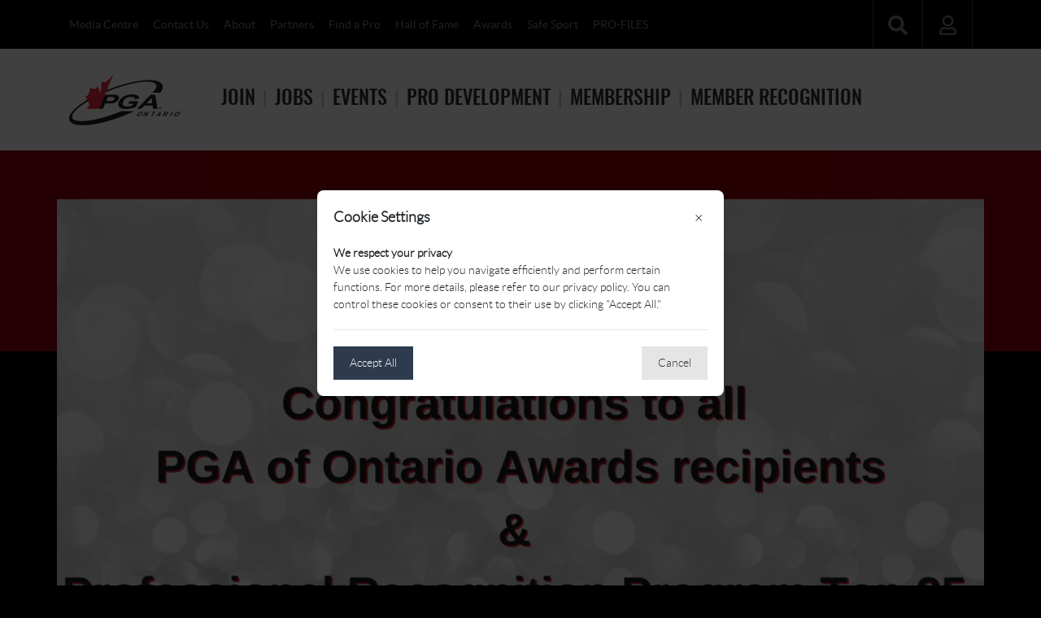

--- FILE ---
content_type: text/html; charset=utf-8
request_url: https://www.pgaofontario.com/media-centre/congratulations-34150
body_size: 6086
content:
<!DOCTYPE html>
<html lang="en-CA">
<head>
    <meta charset="utf-8">
    <meta name="referrer" content="always">
    <meta name="viewport" content="width=device-width, initial-scale=1.0">
    <title>Congratulations!: Media Centre - PGA of Ontario</title>
    <link rel="dns-prefetch" href="https://files.pgaofcanada.com">
    
    
    
        <link rel="stylesheet" href="/css/site.min.css?v=PFYEQfIYfjvLHAtn7mGVbJqjZumMW3wgQMjnVsjR7Fk">
    
    
    <meta content="Congratulations to all PGA of Ontario Awards recipients &amp; Professional Recognition Program Top 25 " name="description" /><meta content="article" property="og:type" /><meta content="Congratulations!" property="og:title" /><meta content="Congratulations to all PGA of Ontario Awards recipients &amp; Professional Recognition Program Top 25 " property="og:description" /><meta content="https://files.pgaofcanada.com/f/files/ontario/awards/2023/copy-of-congratulations-to-all-pga-of-ontario-awards-finalists-&amp;-professional-recognition-program-top-25-1200x800.png;w=1140;h=760;mode=crop" property="og:image" /><meta content="summary_large_image" property="twitter:card" />

    <script>
        (function (i, s, o, g, r, a, m) { i['GoogleAnalyticsObject'] = r; i[r] = i[r] || function () { (i[r].q = i[r].q || []).push(arguments) }, i[r].l = 1 * new Date(); a = s.createElement(o), m = s.getElementsByTagName(o)[0]; a.async = 1; a.src = g; m.parentNode.insertBefore(a, m) })(window, document, 'script', '//www.google-analytics.com/analytics.js', 'ga');
ga('create', 'UA-25671631-4','auto',{'name': 'base'});
ga('base.require', 'displayfeatures');
    ga('create', 'UA-139131027-1', 'auto',{ 'name': 'site'});
    ga('site.require', 'displayfeatures');
                     ga('base.set', { 'dimension2': '34150'});
                ga('site.set', { 'dimension2': '34150'});
 
ga('base.send', 'pageview', {'dimension1': '4'});
    ga('site.send', 'pageview', { 'dimension1': '4'});
    </script>
    <!-- Facebook Pixel Code -->
        <script>
            !function (f, b, e, v, n, t, s) {
                if (f.fbq) return; n = f.fbq = function () {
                    n.callMethod ?
                    n.callMethod.apply(n, arguments) : n.queue.push(arguments)
                };
                if (!f._fbq) f._fbq = n; n.push = n; n.loaded = !0; n.version = '2.0';
                n.queue = []; t = b.createElement(e); t.async = !0;
                t.src = v; s = b.getElementsByTagName(e)[0];
                s.parentNode.insertBefore(t, s)
            }(window, document, 'script',
                'https://connect.facebook.net/en_US/fbevents.js');
            fbq('init', '638328547392821');
            fbq('track', 'PageView');
        </script>
        <noscript>
            <img height="1" width="1"
                 src="https://www.facebook.com/tr?id=638328547392821&ev=PageView
    &noscript=1" />
        </noscript>
    <!-- End Facebook Pixel Code -->
    <!-- Reddit Pixel -->
    <script>
        !function(w,d){if(!w.rdt){var p=w.rdt=function(){p.sendEvent?p.sendEvent.apply(p,arguments):p.callQueue.push(arguments)};p.callQueue=[];var t=d.createElement("script");t.src="https://www.redditstatic.com/ads/pixel.js",t.async=!0;var s=d.getElementsByTagName("script")[0];s.parentNode.insertBefore(t,s)}}(window,document);rdt('init','a2_gvditv92n4ly');rdt('track', 'PageVisit');
    </script>
    <!-- End Reddit Pixel -->
</head>
<body class="en-ca">
    
    <div style=" position: fixed; top: 0; left: 0; width: 100%; height: 100%; background-color: rgba(0, 0, 0, 0.75);
        display: flex; align-items: center; justify-content: center; z-index: 1000;" id="cookieConsent">
        <div style=" background-color: white; width: 500px; padding: 20px; border-radius: 8px;
            box-shadow: 0 4px 20px rgba(0, 0, 0, 0.1); position: relative; ">
            <h2 style="font-size: 18px; margin: 0 0 20px; ">  Cookie Settings </h2>
            <p style="font-size: 14px; margin: 0 0 ; line-height: 1.5; font-weight: bolder"> We respect your privacy</p>
            <p style="font-size: 14px; margin: 0 0 20px; line-height: 1.5; ">
                We use cookies to help you navigate efficiently and perform certain functions. For more details,
please refer to our privacy policy. You can control these cookies or consent to their use by
clicking "Accept All."
            </p>
            <div style=" display: flex; justify-content: space-between; border-top: 1px solid #e5e5e5; padding-top: 20px;">
                <button style=" padding: 10px 20px; font-size: 14px; border: none; background-color: #2e3b4e; color: white;
                        cursor: pointer; transition: background-color 0.3s ease;"
                        onmouseover="this.style.backgroundColor='#1c2a3c'"
                        onmouseout="this.style.backgroundColor='#2e3b4e'"
                        class="accept-policy"
                        id="accept-policy">
                    Accept All
                </button>
                <button style=" padding: 10px 20px; font-size: 14px; border: none; background-color: #e5e5e5;
                    color: #333; cursor: pointer; transition: background-color 0.3s ease; " onmouseover="this.style.backgroundColor='#cccccc'"
                        onmouseout="this.style.backgroundColor='#e5e5e5'" onclick="this.parentElement.parentElement.parentElement.style.display='none'">
                    Cancel
                </button>
               
            </div>

            <button style=" position: absolute; top: 20px; right: 20px; background-color: transparent; border: none; font-size: 18px;
                cursor: pointer; " onclick="this.parentElement.parentElement.style.display='none'">
                &times;
            </button>
        </div>
    </div>
    <script>
    document.addEventListener('DOMContentLoaded', function () {
        var button = document.getElementById('accept-policy');

        button.addEventListener('click', function () {
            console.log('Accept all button clicked');
            setCookie('ConsentCookie', 'accepted', 10080); // 7 days in minutes
            document.getElementById('cookieConsent').style.display = 'none';
        });

        // Check if the cookie exists and has not expired
        var cookie = getCookie('ConsentCookie');
        if (cookie) {
            // Cookie exists and is valid
            document.getElementById('cookieConsent').style.display = 'none';
        }

        // Function to set a cookie
        function setCookie(name, value, minutes) {
            var expires = "";
            if (minutes) {
                var date = new Date();
                date.setTime(date.getTime() + (minutes * 60 * 1000));
                expires = "; expires=" + date.toUTCString();
            }
            document.cookie = name + "=" + (value || "") + expires + "; path=/";
        }

        // Function to get a cookie value
        function getCookie(name) {
            var nameEQ = name + "=";
            var ca = document.cookie.split(';');
            for (var i = 0; i < ca.length; i++) {
                var c = ca[i];
                while (c.charAt(0) === ' ') c = c.substring(1, c.length);
                if (c.indexOf(nameEQ) === 0) return c.substring(nameEQ.length, c.length);
            }
            return null;
        }
    });
    </script>

    <header>
        <div id="navbar-secondary">
            <div class="container">
                <ul class="nav text-heavy" id="nav-secondary">
                    <li><a class="" href="/media-centre">Media Centre</a></li><li><a class="" href="/contact-us">Contact Us</a></li><li><a class="" href="https://www.pgaofontario.com/about">About</a></li><li><a class="" href="/partners">Partners</a></li><li><a class="" href="/profiles">Find a Pro</a></li><li><a class="" href="https://www.pgaofontario.com/hall-of-fame">Hall of Fame</a></li><li><a class="" href="https://www.pgaofontario.com/more/awards">Awards</a></li><li><a class="" href="https://www.pgaofcanada.com/safe-sport" rel="noopener" target="_blank">Safe Sport</a></li><li><a class="" href="https://www.pgaofontario.com/pro-files">PRO-FILES</a></li>
                </ul>
                <div id="navbts">
                    <div class="navbt-container" id="navbt-nav">
                        <button type="button" class="navbt" aria-expanded="false" aria-controls="nav"><i class="ic ic-bars"></i></button>
                    </div>
                    <div class="navbt-container">
    <button type="button" class="navbt" aria-expanded="false" aria-controls="nav-loggedout"><i class="ic ic-user"></i></button>
    <div class="nav-popup" id="nav-loggedout">        
        <ul class="nav no-popup-block">
            <li><a class="has-ic has-ic-lock" href="/account/login">Sign In</a></li>
        </ul>        
    </div>
                    </div>
                    <div class="navbt-container">
                        <button type="button" class="navbt" aria-expanded="false" aria-controls="nav-search"><i class="ic ic-search"></i></button>
                        <div class="nav-popup" id="nav-search">
                            <div class="nav-popup-block">
                                <form method="get" action="/search">
                                    <div class="input-group">
                                        <label for="q" class="sr-only">Search</label>
                                        <input id="q" name="q" class="form-control" placeholder="Enter search">
                                        <span class="input-group-append">
                                            <button class="btn btn-dark"><i class="ic ic-light ic-search"></i></button>
                                        </span>
                                    </div>
                                </form>
                            </div>
                        </div>
                    </div>
                </div>
            </div>
        </div>
        <div id="navbar">
            <div class="container">
                <a href="/" id="logo" title="PGA of Ontario" style="width:140px;background-image:url(https://files.pgaofcanada.com/files/ui/logos/ontario.svg)"></a>
                <nav id="nav">
                    <ul class="nav no-popup-block">
                        <li><a class="" href="https://www.pgaofcanada.com/join">Join</a></li><li><a class="" href="/jobs">Jobs</a></li><li><a class="" href="/events">Events</a></li><li><a class="" href="/education">Pro Development</a></li><li><a class="" href="/membership">Membership</a></li><li><a class="" href="/member-recognition">Member Recognition</a></li><li><a class="d-lg-none" href="/profiles">Find a Pro</a></li><li><a class="d-md-none" href="https://www.pgaofontario.com/media-centre">Media Centre</a></li><li><a class="d-md-none" href="/contact-us">Contact Us</a></li><li><a class="d-md-none" href="https://www.pgaofontario.com/pro-files">PRO-FILES</a></li>
                    </ul>
                </nav>
            </div>
        </div>
    </header>
    <div id="main" class="container margin-h">
                <div class="hero fullwidth">
            <img alt="Congratulations!" src="https://files.pgaofcanada.com/f/files/ontario/awards/2023/copy-of-congratulations-to-all-pga-of-ontario-awards-finalists-&amp;-professional-recognition-program-top-25-1200x800.png;w=1140;h=760;mode=crop">
        </div>
<div class="row-padded-v container-padded-h" id="wa-content" data-id="34150" data-category="5821">
    <h1 id="wa-title" class="title">Congratulations!</h1>
<ul class="nav nav-inline nav-share">
    <li>
        <a href="https://www.facebook.com/sharer/sharer.php?u=https%3A%2F%2Fwww.pgaofontario.com%2Fmedia-centre%2Fcongratulations-34150" title="Share on Facebook" target="_blank" class="sm-trigger sc-item sc-item-fb noparams ga ga-ext" data-ga-category="Share" data-ga-action="Facebook" data-ga-label="Media Centre">
            <span class="text-hide ic ic-light ic-facebook">Facebook</span>
        </a>
    </li>
    <li>
        <a href="https://twitter.com/share?text=Congratulations!&amp;url=https%3A%2F%2Fwww.pgaofontario.com%2Fmedia-centre%2Fcongratulations-34150" title="Share on Twitter" target="_blank" class="sm-trigger sc-item sc-item-tw noparams ga ga-ext" data-ga-category="Share" data-ga-action="Twitter" data-ga-label="Media Centre">
            <span class="text-hide ic ic-light ic-twitter">Twitter</span>
        </a>
    </li>
    <li>
        <a href="https://www.linkedin.com/shareArticle?mini=true&url=https%3A%2F%2Fwww.pgaofontario.com%2Fmedia-centre%2Fcongratulations-34150" title="Share on LinkedIn" target="_blank" class="sm-trigger sc-item sc-item-li noparams ga ga-ext" data-ga-category="Share" data-ga-action="LinkedIn" data-ga-label="Media Centre">
            <span class="text-hide ic ic-light ic-linkedin">LinkedIn</span>
        </a>
    </li>
    <li>
        <a href="mailto:?subject=Shared%20from%20PGA%20of%20Ontario%3A%20Congratulations%21&amp;body=https%3A%2F%2Fwww.pgaofontario.com%2Fmedia-centre%2Fcongratulations-34150%3Futm_source%3DEmail_Share%26utm_medium%3DEmail_Share%26utm_campaign%3DEmail_Share" title="Share via Email" target="_blank" class="sc-item sc-item-em noparams ga ga-ext" data-ga-category="Share" data-ga-action="Email" data-ga-label="Media Centre">
            <span class="text-hide ic ic-light ic-email">Email</span>
        </a>
    </li>
    <li>
        <a href="sms:?body=Congratulations%21%20https%3A%2F%2Fwww.pgaofontario.com%2Fmedia-centre%2Fcongratulations-34150" title="Share via Text Message" class="sc-item sc-item-sms noparams ga ga-ext d-sm-none" data-ga-category="Share" data-ga-action="Text" data-ga-label="Media Centre">
            <span class="text-hide ic ic-light ic-sms ib">Text</span>
        </a>
    </li>
</ul>        <div id="wa-body"><p>Congratulations to the 2023 PGA of Ontario Award recipients and the Professional Recognition Program Top 25</p>

<p><strong>2023 Apprentice Professional of the Year</strong><br />
Ryan Moore<br />
Credit Valley Golf &amp; Country Club</p>

<p><strong>2023 Class &quot;A&quot; Assistant Professional of the Year</strong><br />
&nbsp;Connor Averell<br />
OslerBrook Golf Club</p>

<p><strong>&nbsp;2023 Club Professional of the Year</strong><br />
Jason Wyatt<br />
Sunningdale Golf &amp; Country Club</p>

<p><strong>2023 Coach of the Year</strong><br />
Ralph Bauer<br />
Hamilton Golf &amp; Country Club</p>

<p><strong>2023 Executive Professional of the Year</strong><br />
Teejay Alderdice<br />
Port Carling Golf &amp; Country Club</p>

<p><strong>2023 Junior Leader of the Year</strong><br />
Brad Lawrence<br />
Hamilton Golf &amp; Country Club</p>

<p><strong>2023 Professional Development Award</strong><br />
Keaghan Roberts<br />
Within Range Golf Centres Inc.</p>

<p><strong>2023 Retailer of the Year</strong><br />
Essex Golf &amp; Country Club</p>

<p><strong>2023 Teacher of the Year</strong><br />
Ryan Robillard<br />
Ryan Robillard Golf</p>

<p><strong>&nbsp;2023 Player of the Year</strong><br />
Victor Ciesielski<br />
Galt Country Club</p>

<p>&nbsp;</p>

<p><strong>Professional Recognition Program Top 25 </strong></p>

<p>Michael Moniz<br />
Dylan Cattanach<br />
Matt Savage<br />
Cameron Cox<br />
Jake Adams<br />
Kyle Brodhagen<br />
Cameron Thin<br />
Travis Glass<br />
Greg Colekessian<br />
Connor Averell<br />
Alex Catherwood<br />
Bradley Lawrence<br />
Hendrick van der Geld<br />
Dave Deluzio<br />
John Gutierrez<br />
Ryan McBride<br />
Mackenzie Kuhn<br />
Jaime Steedman<br />
David French<br />
Adam Tobin<br />
Ryan Oliver<br />
Keaghan Roberts<br />
Victor Ciesielski<br />
Natalie Gleadall<br />
Conrad Riley<br />
Dustin Kerr-Taylor</p>

<p>Congratulations to the <a href="https://www.pgaofontario.com/more/professional-recognition-program/2023-professional-recognition-program">Professional Recognition Program Top 100</a></p>
</div>

</div>

       
    </div>
    <footer class="margin-h">
        <div class="container container-padded-h">
            <div class="row">
                <div class="col-md-6 order-last order-md-first">
                    <ul class="nav">
                        
                    </ul>
                    <div>&copy; 2026  PGA of Ontario</div>
                    <div>10080 Kennedy Road Blue House Markham, ON &nbsp; L6C 1N9</div>
                    <div>
Phone:905.887.6060 &nbsp;
                    </div>
                </div>
                <div class="col-md-6 order-first order-md-last">
                    <p>
                            <a href="https://www.facebook.com/pgaofontario/" target="_blank" rel="noopener" class="ft-social"><i class="ic ic-facebook" title="Facebook"></i></a>
                            <a href="https://www.instagram.com/pgaofontario/" target="_blank" rel="noopener" class="ft-social"><i class="ic ic-instagram" title="Instagram"></i></a>
                            <a href="https://vimeo.com/pagofontario" target="_blank" rel="noopener" class="ft-social"><i class="ic ic-vimeo" title="Vimeo"></i></a>
                            <a href="https://www.flickr.com/196927125@N08/" target="_blank" rel="noopener" class="ft-social"><i class="ic ic-flickr" title="Flickr"></i></a>
                    </p>
                    
                </div>
            </div>
        </div>
    </footer>
    <div id="bg"></div>
    
    
    
        <script src="/js/site.min.js?v=GQDGaruSSIhIhyBbL2adLAeVdAxMD4f5yRQ1FF5_N9s"></script>
    
    

    
    
        
    
</body>
</html>


--- FILE ---
content_type: image/svg+xml
request_url: https://files.pgaofcanada.com/files/ui/logos/ontario.svg
body_size: 1576
content:
<svg xmlns="http://www.w3.org/2000/svg" height="173.373" width="394.333"><path d="M318.213 28.132c-18.306-16.177-76.989-12.335-146.02 9.577C129.3 51.317 87.86 70.015 55.505 90.354 22.873 110.865 3.29 130.724.388 146.291c-1.288 6.882.636 12.645 5.7 17.13 18.304 16.198 76.994 12.352 146.021-9.562 22.776-7.22 45.103-15.86 66.354-25.656l7.172-3.24h-44.16l-.315.112a601.014 601.014 0 0 1-32.663 12.326C84.825 159.245 29.597 165.5 14.188 152.6c-3.19-2.668-4.425-6.015-3.775-10.239 3.97-25.666 73.022-69.138 153.907-96.894 63.672-21.859 118.905-28.103 134.31-15.206 3.191 2.675 4.422 6.011 3.774 10.232-.807 5.169-4.412 11.275-10.717 18.154l-2.618 2.844h27.011l.51-.711c3.973-5.535 6.435-10.73 7.32-15.487 1.294-6.889-.62-12.662-5.697-17.161" fill="#231f20"/><path d="M125.085 98.553h9.387c6.52 0 11.593-.24 15.23-.699 2.689-.387 5.505-1.153 8.446-2.31 2.945-1.152 5.636-2.767 8.088-4.814a19.382 19.382 0 0 0 5.579-7.535c1.64-3.872 1.6-7.047-.124-9.475-1.724-2.458-4.467-4.031-8.244-4.774-2.462-.484-8.059-.727-16.82-.727h-23.112l-20.609 48.7h14.403zM151.61 76.78c2.218.296 3.838 1.013 4.868 2.178 1.045 1.148 1.194 2.599.437 4.376-.605 1.43-1.679 2.698-3.227 3.783-1.55 1.08-3.393 1.898-5.51 2.392-2.136.51-6.038.773-11.716.773h-7.884l5.852-13.825h6.958c5.194 0 8.6.108 10.222.323M221.635 99.018h-16.49l3.474-8.216h31.036l-8.212 19.409c-3.858 2.004-8.972 3.747-15.335 5.264-6.37 1.523-12.49 2.27-18.36 2.27-7.46 0-13.512-1.066-18.155-3.2-4.641-2.136-7.516-5.18-8.62-9.168-1.112-3.978-.672-8.304 1.31-12.968 2.137-5.064 5.608-9.58 10.384-13.526 4.784-3.956 10.628-6.97 17.517-9.065 5.25-1.632 11.29-2.429 18.103-2.429 8.848 0 15.222 1.26 19.136 3.8 3.906 2.54 5.625 6.032 5.16 10.51l-15.072 1.838c.006-2.404-1.094-4.29-3.271-5.672-2.19-1.385-5.372-2.076-9.517-2.076-6.295 0-11.872 1.369-16.742 4.09-4.854 2.727-8.424 6.765-10.688 12.117-2.454 5.785-2.405 10.113.131 13.012 2.539 2.886 6.85 4.338 12.956 4.338 3.023 0 6.212-.409 9.581-1.195 3.383-.833 6.396-1.809 9.058-2.95l2.616-6.183M283.028 68.219l-48.39 48.7h15.285l10.561-11.065h28.507l1.549 11.065h15.667l-7.952-48.7zm2.64 11.354l2.179 18.076H268.38z" fill="#231f20"/><path d="M152.43.252c-9.32 9.54-14 14.361-20.65 20.737-6.258 5.972-12.893 6.567-18.269.642-1.318 13.173-2.141 22.241-2.956 31.115-.81 8.903-2.082 11.84-4.97 3.947-2.891-7.896-6.494-15.325-7.725-18.598-2.837 8.986-4.025 10.91-11.107 9.866-5.984-.88-7.997-1.309-14.156-2.306-1.648 8.015-2.391 11.772-4.207 17.649-1.765 5.708-4.83 10.304-12.005 9.65 4.162 7.244 12.771 23.369 13.442 27.975.678 4.602-.996 9.317-11.05 15.968h44.083L152.43.252" fill="#ee293d"/><path d="M152.43.252c-9.32 9.54-14 14.361-20.65 20.737-6.258 5.972-12.893 6.567-18.269.642-1.318 13.173-2.141 22.241-2.956 31.115-.81 8.903-2.082 11.84-4.97 3.947-2.891-7.896-6.494-15.325-7.725-18.598-2.837 8.986-4.025 10.91-11.107 9.866-5.984-.88-7.997-1.309-14.156-2.306-1.648 8.015-2.391 11.772-4.207 17.649-1.765 5.708-4.83 10.304-12.005 9.65 4.162 7.244 12.771 23.369 13.442 27.975.678 4.602-.996 9.317-11.05 15.968h44.083z" fill="none" stroke="#ee293d" stroke-width=".11359716" stroke-miterlimit="30"/><path d="M310.885 116.998v-4.494h-1.605v-.931h4.313v.93h-1.609v4.495h-1.099M314.279 116.998v-5.425h1.64l.981 3.698.984-3.698h1.64v5.425h-1.012l-.003-4.268-1.093 4.268h-1.045l-1.067-4.268-.008 4.268h-1.017" fill="#231f20"/><text style="-inkscape-font-specification:Arial-Black" transform="matrix(1.16316 0 -.6518 1.12896 229.963 141.967)" font-weight="900" font-size="19.877" font-family="Arial" fill="#231f20"><tspan y="0" x="0 20.711884 41.423748 59.932552 79.548439 99.1632 111.05277">ONTARIO</tspan></text></svg>

--- FILE ---
content_type: text/plain
request_url: https://www.google-analytics.com/j/collect?v=1&_v=j102&a=1322449200&t=pageview&_s=1&dl=https%3A%2F%2Fwww.pgaofontario.com%2Fmedia-centre%2Fcongratulations-34150&ul=en-us%40posix&dt=Congratulations!%3A%20Media%20Centre%20-%20PGA%20of%20Ontario&sr=1280x720&vp=1280x720&_u=YGDAgEABAAAAAGAAI~&jid=301537610&gjid=1351664000&cid=177859568.1768945990&tid=UA-139131027-1&_gid=1551461704.1768945990&_slc=1&cd2=34150&cd1=4&z=1630280116
body_size: -836
content:
2,cG-E2H6WNEGRM